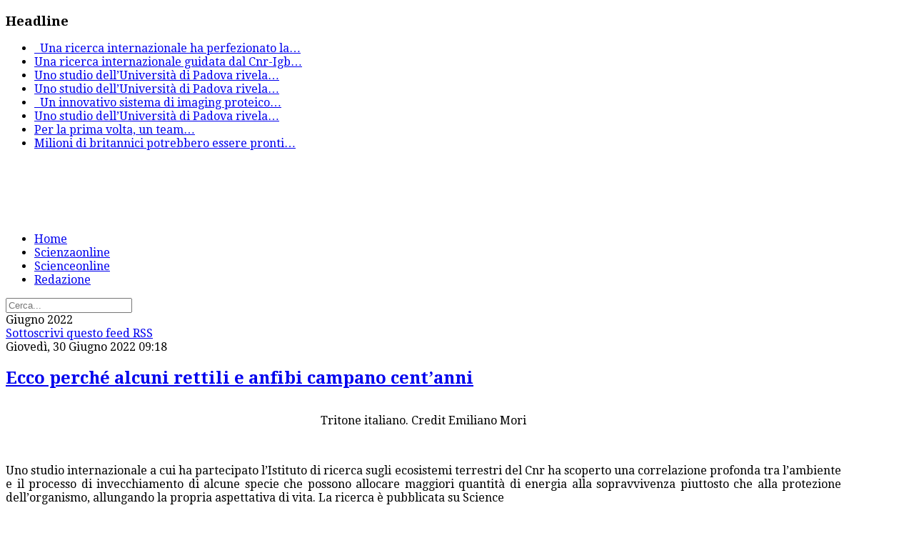

--- FILE ---
content_type: text/html; charset=utf-8
request_url: https://scienzeonline.org/scienceonline-news/itemlist/date/2022/6.html
body_size: 14629
content:
<!DOCTYPE html>
<!--[if lt IE 7]>      <html class="no-js lt-ie9 lt-ie8 lt-ie7"  lang="it-it"> <![endif]-->
<!--[if IE 7]>         <html class="no-js lt-ie9 lt-ie8"  lang="it-it"> <![endif]-->
<!--[if IE 8]>         <html class="no-js lt-ie9"  lang="it-it"> <![endif]-->
<!--[if gt IE 8]><!--> <html class="no-js" lang="it-it"> <!--<![endif]-->
    <head>
        <meta http-equiv="X-UA-Compatible" content="IE=edge,chrome=1">
        <base href="https://scienzeonline.org/scienceonline-news/itemlist/date/2022/6.html" />
	<meta http-equiv="content-type" content="text/html; charset=utf-8" />
	<meta name="twitter:card" content="summary" />
	<meta name="twitter:title" content="Giugno 2022" />
	<meta name="twitter:description" content="Scienzaonline.com giornale di scienza online" />
	<meta name="viewport" content="width=device-width, initial-scale=1.0" />
	<meta name="description" content="Scienzaonline.com giornale di scienza online" />
	<meta name="generator" content="Joomla! - Open Source Content Management" />
	<title>Giugno 2022</title>
	<link href="/scienceonline-news/itemlist/date/2022/6.html" rel="canonical" />
	<link href="/scienceonline-news/itemlist/date/2022/6.html?format=feed" rel="alternate" type="application/rss+xml" title="Giugno 2022 | Feed" />
	<link href="/scienceonline-news/itemlist/date/2022/6.html?format=feed&type=rss" rel="alternate" type="application/rss+xml" title="Giugno 2022 | RSS 2.0" />
	<link href="/scienceonline-news/itemlist/date/2022/6.html?format=feed&type=atom" rel="alternate" type="application/atom+xml" title="Giugno 2022 | Atom 1.0" />
	<link href="/templates/ts_newsline/favicon.ico" rel="shortcut icon" type="image/vnd.microsoft.icon" />
	<link href="https://cdnjs.cloudflare.com/ajax/libs/simple-line-icons/2.4.1/css/simple-line-icons.min.css" rel="stylesheet" type="text/css" />
	<link href="/templates/ts_newsline/css/k2.css?v=2.15" rel="stylesheet" type="text/css" />
	<link href="/templates/ts_newsline/css/bootstrap.min.css" rel="stylesheet" type="text/css" />
	<link href="/templates/ts_newsline/css/bootstrap-responsive.min.css" rel="stylesheet" type="text/css" />
	<link href="/templates/ts_newsline/css/font-awesome.css" rel="stylesheet" type="text/css" />
	<link href="//fonts.googleapis.com/css?family=Droid+Serif:400,700" rel="stylesheet" type="text/css" />
	<link href="/templates/ts_newsline/css/mobile-menu.css" rel="stylesheet" type="text/css" />
	<link href="/templates/ts_newsline/css/template.css" rel="stylesheet" type="text/css" />
	<link href="/templates/ts_newsline/css/presets/preset2.css" rel="stylesheet" type="text/css" />
	<link href="/modules/mod_news_show_sp2/assets/css/mod_news_show_sp2.css" rel="stylesheet" type="text/css" />
	<link href="/media/com_acymailing/css/module_default.css?v=1469717086" rel="stylesheet" type="text/css" />
	<link href="/components/com_roksprocket/layouts/headlines/themes/default/headlines.css" rel="stylesheet" type="text/css" />
	<style type="text/css">
.container{max-width:1170px}body, p{font-family:'Droid Serif';}h1, h2, h3, h4{font-family:'Droid Serif';}
#sp-header-wrapper{padding: 0 !important; }

#sp-menu-wrapper{padding: 0 !important; }

#sp-main-body-wrapper{background: rgba(246, 180, 74, 0) !important; padding: 0 !important; }

#sp-header-wrapper{padding: 0 !important; }

#sp-menu-wrapper{padding: 0 !important; }

#sp-main-body-wrapper{background: rgba(246, 180, 74, 0) !important; padding: 0 !important; }

#sp-header-wrapper{padding: 0 !important; }

#sp-menu-wrapper{padding: 0 !important; }

#sp-main-body-wrapper{background: rgba(246, 180, 74, 0) !important; padding: 0 !important; }

#sp-bottom-wrapper{padding: 0 !important; }

#sp-footer-wrapper{padding: 0 !important; }

	</style>
	<script type="application/json" class="joomla-script-options new">{"csrf.token":"0235bf0bcefbc1bc150aafecfec81f51","system.paths":{"root":"","base":""}}</script>
	<script src="/media/jui/js/jquery.min.js?d367a1ce012aadfee02246b9ead8b7c2" type="text/javascript"></script>
	<script src="/media/jui/js/jquery-noconflict.js?d367a1ce012aadfee02246b9ead8b7c2" type="text/javascript"></script>
	<script src="/media/jui/js/jquery-migrate.min.js?d367a1ce012aadfee02246b9ead8b7c2" type="text/javascript"></script>
	<script src="/media/k2/assets/js/k2.frontend.js?v=2.15&sitepath=/" type="text/javascript"></script>
	<script src="/plugins/system/helix/js/jquery-noconflict.js" type="text/javascript"></script>
	<script src="/media/jui/js/bootstrap.min.js?d367a1ce012aadfee02246b9ead8b7c2" type="text/javascript"></script>
	<script src="/plugins/system/helix/js/modernizr-2.6.2.min.js" type="text/javascript"></script>
	<script src="/plugins/system/helix/js/helix.core.js" type="text/javascript"></script>
	<script src="/plugins/system/helix/js/menu.js" type="text/javascript"></script>
	<script src="/templates/ts_newsline/js/main.js" type="text/javascript"></script>
	<script src="/templates/ts_newsline/js/jquery.placeholder.js" type="text/javascript"></script>
	<script src="/media/com_acymailing/js/acymailing_module.js?v=550" type="text/javascript" async="async"></script>
	<script src="/media/system/js/mootools-core.js?d367a1ce012aadfee02246b9ead8b7c2" type="text/javascript"></script>
	<script src="/media/system/js/core.js?d367a1ce012aadfee02246b9ead8b7c2" type="text/javascript"></script>
	<script src="/components/com_roksprocket/assets/js/mootools-mobile.js" type="text/javascript"></script>
	<script src="/components/com_roksprocket/assets/js/rokmediaqueries.js" type="text/javascript"></script>
	<script src="/components/com_roksprocket/assets/js/roksprocket.js" type="text/javascript"></script>
	<script src="/components/com_roksprocket/layouts/headlines/themes/default/headlines.js" type="text/javascript"></script>
	<script type="text/javascript">
spnoConflict(function($){

					function mainmenu() {
						$('.sp-menu').spmenu({
							startLevel: 0,
							direction: 'ltr',
							initOffset: {
								x: 0,
								y: 0
							},
							subOffset: {
								x: 0,
								y: 10
							},
							center: 0
						});
			}

			mainmenu();

			$(window).on('resize',function(){
				mainmenu();
			});


			});	if(typeof acymailing == 'undefined'){
					var acymailing = Array();
				}
				acymailing['NAMECAPTION'] = 'Name';
				acymailing['NAME_MISSING'] = 'Please enter your name';
				acymailing['EMAILCAPTION'] = 'E-mail';
				acymailing['VALID_EMAIL'] = 'Please enter a valid e-mail address';
				acymailing['ACCEPT_TERMS'] = 'Please check the Terms and Conditions';
				acymailing['CAPTCHA_MISSING'] = 'The captcha is invalid, please try again';
				acymailing['NO_LIST_SELECTED'] = 'Please select the lists you want to subscribe to';
		if (typeof RokSprocket == 'undefined') RokSprocket = {};
Object.merge(RokSprocket, {
	SiteURL: 'https://scienzeonline.org/',
	CurrentURL: 'https://scienzeonline.org/',
	AjaxURL: 'https://scienzeonline.org/index.php?option=com_roksprocket&amp;task=ajax&amp;format=raw&amp;ItemId=375'
});
window.addEvent('domready', function(){
		RokSprocket.instances.headlines = new RokSprocket.Headlines();
});
window.addEvent('domready', function(){
	RokSprocket.instances.headlines.attach(168, '{"accordion":1,"autoplay":"1","delay":"5"}');
});
window.addEvent('load', function(){
   var overridden = false;
   if (!overridden && window.G5 && window.G5.offcanvas){
       var mod = document.getElement('[data-headlines="168"]');
       mod.addEvents({
           touchstart: function(){ window.G5.offcanvas.detach(); },
           touchend: function(){ window.G5.offcanvas.attach(); }
       });
       overridden = true;
   };
});

	</script>

            
</head>
    <body  class="itemlist subpage  ltr preset2 menu-scienceonline-news responsive bg hfeed clearfix">
		<div class="body-innerwrapper">
        <!--[if lt IE 8]>
        <div class="chromeframe alert alert-danger" style="text-align:center">You are using an <strong>outdated</strong> browser. Please <a target="_blank" href="http://browsehappy.com/">upgrade your browser</a> or <a target="_blank" href="http://www.google.com/chromeframe/?redirect=true">activate Google Chrome Frame</a> to improve your experience.</div>
        <![endif]-->
        <section id="sp-top-bar-wrapper" 
                class=" "><div class="container"><div class="row-fluid" id="top-bar">
<div id="sp-top-bar1" class="span9"><div class="module ">	
	<div class="mod-wrapper clearfix">		
					<h3 class="header">			
				<span>Headline</span>			</h3>
								<div class="mod-content clearfix">	
			<div class="mod-inner clearfix">
				<div class="sprocket-headlines navigation-active animation-slideandfade" data-headlines="168">
	<div class="sprocket-headlines-container">
				<ul class="sprocket-headlines-list">
			<li>
	<span class="sprocket-headlines-item active" data-headlines-item>
						<a href="/paleontologia/antropologia/item/5165-preistoria-cantabrica-un-nuovo-studio-ricalibra-l-orologio-del-periodo-maddaleniano.html" class="sprocket-headlines-text">
					
 
Una ricerca internazionale ha perfezionato la<span class="roksprocket-ellipsis">…</span>				</a>
			</span>
</li>
<li>
	<span class="sprocket-headlines-item" data-headlines-item>
						<a href="/medicina/item/5164-il-custode-dell-embrione-scoperto-il-ruolo-degli-rna-ultraconservati-nello-sviluppo-precoce.html" class="sprocket-headlines-text">
					
Una ricerca internazionale guidata dal Cnr-Igb<span class="roksprocket-ellipsis">…</span>				</a>
			</span>
</li>
<li>
	<span class="sprocket-headlines-item" data-headlines-item>
						<a href="/scienza-generale/item/5163-oltre-l-istinto-il-paradosso-di-monty-hall-inganna-anche-i-pesci.html" class="sprocket-headlines-text">
					
Uno studio dell’Università di Padova rivela<span class="roksprocket-ellipsis">…</span>				</a>
			</span>
</li>
<li>
	<span class="sprocket-headlines-item" data-headlines-item>
						<a href="/medicina/item/5162-malattie-neurodegenerative-la-terapia-genica-apre-la-strada-a-nuove-cure.html" class="sprocket-headlines-text">
					Uno studio dell’Università di Padova rivela<span class="roksprocket-ellipsis">…</span>				</a>
			</span>
</li>
<li>
	<span class="sprocket-headlines-item" data-headlines-item>
						<a href="/medicina/item/5161-l-impronta-digitale-degli-astrociti-una-nuova-frontiera-per-la-diagnosi-precoce-delle-malattie-cerebrali.html" class="sprocket-headlines-text">
					
 
Un innovativo sistema di imaging proteico<span class="roksprocket-ellipsis">…</span>				</a>
			</span>
</li>
<li>
	<span class="sprocket-headlines-item" data-headlines-item>
						<a href="/ambiente/item/5160-il-respiro-intermittente-dei-fiumi-l-80-dei-corsi-d’acqua-mondiali-non-scorre-tutto-l-anno.html" class="sprocket-headlines-text">
					
Uno studio dell’Università di Padova rivela<span class="roksprocket-ellipsis">…</span>				</a>
			</span>
</li>
<li>
	<span class="sprocket-headlines-item" data-headlines-item>
						<a href="/medicina/item/5159-i-geni-del-virus-dell-herpes-scritti-nel-nostro-dna-una-storia-lunga-millenni.html" class="sprocket-headlines-text">
					
Per la prima volta, un team<span class="roksprocket-ellipsis">…</span>				</a>
			</span>
</li>
<li>
	<span class="sprocket-headlines-item" data-headlines-item>
						<a href="/ambiente/item/5158-il-ritorno-del-pesce-azzurro-perché-i-britannici-sono-pronti-a-dire-addio-al-salmone.html" class="sprocket-headlines-text">
					
Milioni di britannici potrebbero essere pronti<span class="roksprocket-ellipsis">…</span>				</a>
			</span>
</li>
		</ul>
			</div>
</div>
			</div>
		</div>
	</div>
</div>
<div class="gap"></div>
</div>

<div id="sp-top-bar2" class="span3 visible-desktop"><div class="module ">	
	<div class="mod-wrapper clearfix">		
				<div class="mod-content clearfix">	
			<div class="mod-inner clearfix">
				

<div class="custom"  >
	<p><span class="top-social"> <a class="hasTip" title="Facebook" href="#"><i style="" class="icon-facebook "></i></a> <a class="hasTip" title="Twitter" href="#"><i style="" class="icon-twitter "></i></a> <a class="hasTip" title="Google+" href="#"><i style="" class="icon-google-plus "></i></a> <a class="hasTip" title="Skype" href="#"><i style="" class="icon-skype "></i></a> <a class="hasTip" title="Flickr" href="#"><i style="" class="icon-flickr "></i></a><a class="hasTip" title="RSS" href="#"><i style="" class="icon-rss "></i></a> </span></p></div>
			</div>
		</div>
	</div>
</div>
<div class="gap"></div>
</div>
</div></div></section><header id="sp-header-wrapper" 
                class=" "><div class="container"><div class="row-fluid" id="header">
<div id="sp-logo" class="span4"><div class="logo-wrapper"><a href="/"><img alt="" class="image-logo" src="/images/logo.png" /></a></div></div>

<div id="sp-ad1" class="span8">

<div class="custom"  >
	<script async src="//pagead2.googlesyndication.com/pagead/js/adsbygoogle.js"></script>
<!-- Scienzaonline dx top 468 -->
<ins class="adsbygoogle"
     style="display:inline-block;width:468px;height:60px"
     data-ad-client="ca-pub-1293320912673145"
     data-ad-slot="5422022655"></ins>
<script>
(adsbygoogle = window.adsbygoogle || []).push({});
</script></div>
</div>
</div></div></header><section id="sp-menu-wrapper" 
                class=" "><div class="container"><div class="row-fluid" id="menu">
<div id="sp-menu" class="span9">	


			<div id="sp-main-menu" class="visible-desktop">
				<ul class="sp-menu level-0"><li class="menu-item first  home-icon"><a href="https://scienzeonline.org/" class="menu-item first  home-icon" ><span class="menu"><span class="menu-title">Home</span></span></a></li><li class="menu-item"><a href="/scienzaonline.html" class="menu-item" ><span class="menu"><span class="menu-title">Scienzaonline</span></span></a></li><li class="menu-item"><a href="/news-scienceonline.html" class="menu-item" ><span class="menu"><span class="menu-title">Scienceonline</span></span></a></li><li class="menu-item last"><a href="/contatti.html" class="menu-item last" ><span class="menu"><span class="menu-title">Redazione</span></span></a></li></ul>        
			</div>  				
			</div>

<div id="sp-search" class="span3"><div class="module ">	
	<div class="mod-wrapper clearfix">		
				<div class="mod-content clearfix">	
			<div class="mod-inner clearfix">
				
<div class="search">
    <form action="/scienceonline-news.html" method="post">
		<input name="searchword" class="input-block-level" id="mod-search-searchword" type="text" placeholder="Cerca..." />
		<input type="hidden" name="task" value="search" />
    	<input type="hidden" name="option" value="com_search" />
    	<input type="hidden" name="Itemid" value="0" />
    	<i class="fa fa-search"></i>
    </form>
</div>
			</div>
		</div>
	</div>
</div>
<div class="gap"></div>
</div>
</div></div></section><section id="sp-main-body-wrapper" 
                class=" "><div class="container"><div class="row-fluid" id="main-body">
<div id="sp-message-area" class="span8"><section id="sp-component-area-wrapper" 
                class=" "><div class="row-fluid" id="component-area">
<div id="sp-component-area" class="span12"><section id="sp-component-wrapper"><div id="sp-component"><div id="system-message-container">
	</div>
<!-- Start K2 Generic (search/date) Layout -->
<div id="k2Container" class="genericView">

		<!-- Page title -->
	<div class="componentheading">
		Giugno 2022	</div>
	
	
		<!-- RSS feed icon -->
	<div class="k2FeedIcon">
		<a href="/scienceonline-news/itemlist/date/2022/6.html?format=feed" title="Sottoscrivi questo feed RSS">
			<span>Sottoscrivi questo feed RSS</span>
		</a>
		<div class="clr"></div>
	</div>
	
	
	<div class="genericItemList">
		
		<!-- Start K2 Item Layout -->
		<div class="genericItemView">

			<div class="genericItemHeader">
								<!-- Date created -->
				<span class="genericItemDateCreated">
					Giovedì, 30 Giugno 2022 09:18				</span>
				
			  			  <!-- Item title -->
			  <h2 class="genericItemTitle">
			  						<a href="/scienza-generale/item/3802-ecco-perché-alcuni-rettili-e-anfibi-campano-cent’anni.html">
			  		Ecco perché alcuni rettili e anfibi campano cent’anni			  	</a>
			  				  </h2>
			  		  </div>

		  <div class="genericItemBody">
			  
			  			  <!-- Item introtext -->
			  <div class="genericItemIntroText">
			  	<p><img style="display: block; margin-left: auto; margin-right: auto;" src="/images/trito.png" alt="" /></p>
<p style="text-align: center;">Tritone italiano. Credit Emiliano Mori</p>
<p> </p>
<p style="text-align: justify;">Uno studio internazionale a cui ha partecipato l’Istituto di ricerca sugli ecosistemi terrestri del Cnr ha scoperto una correlazione profonda tra l’ambiente e il processo di invecchiamento di alcune specie che possono allocare maggiori quantità di energia alla sopravvivenza piuttosto che alla protezione dell’organismo, allungando la propria aspettativa di vita. La ricerca è pubblicata su Science</p>
<p style="text-align: justify;"> Il processo di invecchiamento, in alcune specie di rettili e anfibi, può dipendere direttamente dalle condizioni ambientali in cui si trovano. È quanto emerge da due studi, pubblicati sulla rivista Science e condotti da team internazionali, a cui ha partecipato l’Istituto di ricerca sugli ecosistemi terrestri del Consiglio nazionale delle ricerche (Cnr-Iret).</p>
<p style="text-align: justify;">Nel primo lavoro, il gruppo di ricerca ha eseguito un’analisi comparativa dei tassi di invecchiamento e della durata della vita nei tetrapodi a sangue freddo, utilizzando i dati disponibili in letteratura su 77 specie e 107 popolazioni selvatiche di rettili e anfibi, tra cui tartarughe, serpenti e coccodrilli. In particolare, il Cnr-Iret ha studiato una popolazione di tritone crestato che vive sui Poggi di Prata, nelle colline metallifere del Grossetano.</p>
<p style="text-align: justify;">“Le operazioni di monitoraggio hanno coperto un arco temporale di 19 anni in cui abbiamo cercato di capire in che modo la termoregolazione, la temperatura ambientale, il corredo genetico e il ritmo di vita contribuiscano all'invecchiamento degli animali”, spiega Emiliano Mori, ricercatore del Cnr-Iret. “Abbiamo così scoperto che le specie ectoterme, in cui la temperatura corporea dipende dall'ambiente esterno, mostrano una maggiore diversità di tassi di invecchiamento rispetto a quelle endoterme, la cui temperatura corporea è invece regolata dalla produzione di calore metabolico interno. Nelle prime la longevità media stimata varia da 1 a 137 anni, nei primati questo valore è compreso tra 4 e 84 anni”.</p>
			  </div>
			  
			  <div class="clr"></div>
		  </div>

		  <div class="clr"></div>

		  
						<!-- Item category name -->
			<div class="genericItemCategory">
				<span>Pubblicato in</span>
				<a href="/scienza-generale.html">Scienza generale</a>
			</div>
			
						<!-- Item "read more..." link -->
			<div class="genericItemReadMore">
				<a class="k2ReadMore" href="/scienza-generale/item/3802-ecco-perché-alcuni-rettili-e-anfibi-campano-cent’anni.html">
					Leggi tutto...				</a>
			</div>
			
			<div class="clr"></div>
		</div>
		<!-- End K2 Item Layout -->

		
		<!-- Start K2 Item Layout -->
		<div class="genericItemView">

			<div class="genericItemHeader">
								<!-- Date created -->
				<span class="genericItemDateCreated">
					Venerdì, 24 Giugno 2022 07:49				</span>
				
			  			  <!-- Item title -->
			  <h2 class="genericItemTitle">
			  						<a href="/tecnologia/item/3800-un-sensore-bioriassorbibile-sottopelle-per-monitorare-i-segnali-del-corpo.html">
			  		Un sensore bioriassorbibile sottopelle per monitorare i segnali del corpo			  	</a>
			  				  </h2>
			  		  </div>

		  <div class="genericItemBody">
			  
			  			  <!-- Item introtext -->
			  <div class="genericItemIntroText">
			  	<p style="text-align: justify;"><img style="display: block; margin-left: auto; margin-right: auto;" src="/images/laboratory-2815640_960_720.jpg" width="400" /></p>
<p style="text-align: justify;"> </p>
<p style="text-align: justify;">Il dispositivo è stato sviluppato da un team di ricercatori coordinato dal professor Barillaro del Dipartimento di Ingegneria dell’Informazione dell’Università di Pisa</p>
<p style="text-align: justify;"><br />Un sensore più sottile di un francobollo, biocompatibile e bioriassorbibile, e impiantabile sottopelle, riuscirà a monitorare in tempo reale alcuni parametri del corpo come il pH, e l’efficacia dei farmaci somministrati, aprendo così la strada a nuove procedure cliniche e diagnostiche.</p>
<p style="text-align: justify;">Il risultato è pubblicato nella rivista Advanced Science, e reca la firma del team di ingegneri elettronici del Dipartimento di Ingegneria dell'Informazione dell'Università di Pisa (DII), coordinati da Giuseppe Barillaro, in collaborazione con l’Università di Modena e Reggio Emilia e Surflay Nanotec GmgH di Berlino.</p>
			  </div>
			  
			  <div class="clr"></div>
		  </div>

		  <div class="clr"></div>

		  
						<!-- Item category name -->
			<div class="genericItemCategory">
				<span>Pubblicato in</span>
				<a href="/tecnologia.html">Tecnologia</a>
			</div>
			
						<!-- Item "read more..." link -->
			<div class="genericItemReadMore">
				<a class="k2ReadMore" href="/tecnologia/item/3800-un-sensore-bioriassorbibile-sottopelle-per-monitorare-i-segnali-del-corpo.html">
					Leggi tutto...				</a>
			</div>
			
			<div class="clr"></div>
		</div>
		<!-- End K2 Item Layout -->

		
		<!-- Start K2 Item Layout -->
		<div class="genericItemView">

			<div class="genericItemHeader">
								<!-- Date created -->
				<span class="genericItemDateCreated">
					Giovedì, 23 Giugno 2022 06:45				</span>
				
			  			  <!-- Item title -->
			  <h2 class="genericItemTitle">
			  						<a href="/news-scienceonline/item/3799-single-brain-scan-can-diagnose-alzheimer’s-disease.html">
			  		Single brain scan can diagnose Alzheimer’s disease			  	</a>
			  				  </h2>
			  		  </div>

		  <div class="genericItemBody">
			  
			  			  <!-- Item introtext -->
			  <div class="genericItemIntroText">
			  	<p><img style="display: block; margin-left: auto; margin-right: auto;" src="/images/alzheimers-3068945_960_720.jpg" width="300" /></p>
<p> </p>
<p style="text-align: justify;">A single MRI scan of the brain could be enough to diagnose Alzheimer’s disease, according to new research by Imperial College London.<br />The research uses machine learning technology to look at structural features within the brain, including in regions not previously associated with Alzheimer’s. The advantage of the technique is its simplicity and the fact that it can identify the disease at an early stage when it can be very difficult to diagnose.</p>
<p style="text-align: justify;">Although there is no cure for Alzheimer’s disease, getting a diagnosis quickly at an early stage helps patients. It allows them to access help and support, get treatment to manage their symptoms and plan for the future. Being able to accurately identify patients at an early stage of the disease will also help researchers to understand the brain changes that trigger the disease, and support development and trials of new treatments.</p>
<p style="text-align: justify;">The research is published in the Nature Portfolio Journal, Communications Medicine,andfunded through the National Institute for Health and Care Research (NIHR) Imperial Biomedical Research Centre.</p>
<p style="text-align: justify;">Alzheimer’s disease is the most common form of dementia, affecting over half a million people in the UK. Although most people with Alzheimer’s disease develop it after the age of 65, people under this age can develop it too. The most frequent symptoms of dementia are memory loss and difficulties with thinking, problem solving and language.</p>
			  </div>
			  
			  <div class="clr"></div>
		  </div>

		  <div class="clr"></div>

		  
						<!-- Item category name -->
			<div class="genericItemCategory">
				<span>Pubblicato in</span>
				<a href="/news-scienceonline.html">Scienceonline</a>
			</div>
			
						<!-- Item "read more..." link -->
			<div class="genericItemReadMore">
				<a class="k2ReadMore" href="/news-scienceonline/item/3799-single-brain-scan-can-diagnose-alzheimer’s-disease.html">
					Leggi tutto...				</a>
			</div>
			
			<div class="clr"></div>
		</div>
		<!-- End K2 Item Layout -->

		
		<!-- Start K2 Item Layout -->
		<div class="genericItemView">

			<div class="genericItemHeader">
								<!-- Date created -->
				<span class="genericItemDateCreated">
					Giovedì, 23 Giugno 2022 06:30				</span>
				
			  			  <!-- Item title -->
			  <h2 class="genericItemTitle">
			  						<a href="/medicina/item/3798-tumore-al-pancreas,-scienziati-di-unito-identificano-un-nuovo-marcatore-per-indirizzare-meglio-le-terapie.html">
			  		Tumore al pancreas, scienziati di UniTo identificano un nuovo marcatore per indirizzare meglio le terapie			  	</a>
			  				  </h2>
			  		  </div>

		  <div class="genericItemBody">
			  
			  			  <!-- Item introtext -->
			  <div class="genericItemIntroText">
			  	<p style="text-align: justify;"><img style="display: block; margin-left: auto; margin-right: auto;" src="/images/laboratorio.png" width="400" /></p>
<p style="text-align: justify;"> </p>
<p style="text-align: justify;">Lo studio pre-clinico pubblicato dalla prestigiosa rivista internazionale Gut dimostra come PI3K-C2γ giochi un ruolo chiave nello sviluppo di uno dei tumori attualmente più aggressivi.</p>
<p style="text-align: justify;"> Un nuovo studio preclinico, svolto al Centro di Biotecnologie Molecolari “Guido Tarone” dell’Università di Torino, ha reso possibile la scoperta di una nuova terapia focalizzata per un sottogruppo di pazienti affetti da neoplasia maligna del pancreas. Il gruppo di ricerca guidato dalla Prof.ssa Miriam Martini e dal Prof. Emilio Hirsch ha dimostrato che la proteina PI3K-C2γ gioca un ruolo chiave nello sviluppo del tumore al pancreas. L'indagine scientifica ha permesso di far luce sui meccanismi di sviluppo di questo tumore e potrebbe consentire, in futuro, di massimizzare l’efficacia delle attuali opzioni terapeutiche di uno dei tumori attualmente più aggressivi.</p>
			  </div>
			  
			  <div class="clr"></div>
		  </div>

		  <div class="clr"></div>

		  
						<!-- Item category name -->
			<div class="genericItemCategory">
				<span>Pubblicato in</span>
				<a href="/medicina.html">Medicina</a>
			</div>
			
						<!-- Item "read more..." link -->
			<div class="genericItemReadMore">
				<a class="k2ReadMore" href="/medicina/item/3798-tumore-al-pancreas,-scienziati-di-unito-identificano-un-nuovo-marcatore-per-indirizzare-meglio-le-terapie.html">
					Leggi tutto...				</a>
			</div>
			
			<div class="clr"></div>
		</div>
		<!-- End K2 Item Layout -->

		
		<!-- Start K2 Item Layout -->
		<div class="genericItemView">

			<div class="genericItemHeader">
								<!-- Date created -->
				<span class="genericItemDateCreated">
					Mercoledì, 22 Giugno 2022 13:26				</span>
				
			  			  <!-- Item title -->
			  <h2 class="genericItemTitle">
			  						<a href="/eventi/item/3797-biodiversità-a-roma.html">
			  		Biodiversità a Roma			  	</a>
			  				  </h2>
			  		  </div>

		  <div class="genericItemBody">
			  
			  			  <!-- Item introtext -->
			  <div class="genericItemIntroText">
			  	<p style="text-align: center;"><img src="/images/biodiv.jpg" width="400" /></p>
<p style="text-align: center;">Biodiversità a Roma</p>
<p style="text-align: center;">11/06 - 25/09/2022<br />Musei di Villa Torlonia, <br />Casina delle Civette</p>
<p style="text-align: justify;"><br />32 fotografie di Bruno Cignini, zoologo, scrittore e divulgatore scientifico e 11 acquarelli dell’illustratrice Eva Villa.</p>
<p style="text-align: justify;">Un inedito racconto per immagini, unico nel suo genere, alla scoperta degli animali e degli ecosistemi che contraddistinguono la città (aree protette, ville storiche, aree archeologiche, fiumi e specchi d’acqua.</p>
<p style="text-align: justify;">In considerazione della recente introduzione della "tutela dell’ambiente, della biodiversità e degli ecosistemi" negli articoli 9 e 41 della Costituzione italiana, l’argomento è di massima attualità e di notevole importanza per i visitatori.<br />In particolare, sono evidenziate le numerose specie animali presenti nei principali ambienti cittadini, fornendo indicazioni sulla loro distribuzione, le loro abitudini e il loro ruolo all’interno dell’ecosistema urbano, al fine di acquisire una maggiore consapevolezza per la tutela della biodiversità e, più in generale, dell’ambiente. Inoltre, sono forniti consigli sui comportamenti corretti da tenere in caso di incontro con la fauna urbana e sul metodo per attirarla con nidi e mangiatoie.</p>
			  </div>
			  
			  <div class="clr"></div>
		  </div>

		  <div class="clr"></div>

		  
						<!-- Item category name -->
			<div class="genericItemCategory">
				<span>Pubblicato in</span>
				<a href="/eventi.html">Eventi</a>
			</div>
			
						<!-- Item "read more..." link -->
			<div class="genericItemReadMore">
				<a class="k2ReadMore" href="/eventi/item/3797-biodiversità-a-roma.html">
					Leggi tutto...				</a>
			</div>
			
			<div class="clr"></div>
		</div>
		<!-- End K2 Item Layout -->

		
		<!-- Start K2 Item Layout -->
		<div class="genericItemView">

			<div class="genericItemHeader">
								<!-- Date created -->
				<span class="genericItemDateCreated">
					Mercoledì, 22 Giugno 2022 13:14				</span>
				
			  			  <!-- Item title -->
			  <h2 class="genericItemTitle">
			  						<a href="/medicina/item/3796-differenziamento-dei-motoneuroni-il-ruolo-degli-rna-non-codificanti.html">
			  		Differenziamento dei motoneuroni: il ruolo degli RNA non codificanti			  	</a>
			  				  </h2>
			  		  </div>

		  <div class="genericItemBody">
			  
			  			  <!-- Item introtext -->
			  <div class="genericItemIntroText">
			  	<p><img style="display: block; margin-left: auto; margin-right: auto;" src="/images/NEURONI.jpeg" width="400" /></p>
<p style="text-align: justify;"> </p>
<p style="text-align: justify;">Un nuovo studio, frutto di una collaborazione tra il Dipartimento di Biologia e biotecnologie Charles Darwin della Sapienza, l’Istituto italiano di tecnologia e il Cnr, rivela la sinergia tra RNA codificanti e non codificanti nel regolare la formazione dei motoneuroni e apre la strada a nuovi approcci terapeutici per la cura delle malattie neurodegenerative. I risultati sono stati pubblicati sulla rivista The EMBO Journal<br />Il ruolo fondamentale degli RNA non codificanti – che non sono tradotti in proteine – nella regolazione dei programmi di sviluppo e funzionamento dei tessuti, in particolare del sistema nervoso, è emerso soprattutto negli ultimi anni.</p>
			  </div>
			  
			  <div class="clr"></div>
		  </div>

		  <div class="clr"></div>

		  
						<!-- Item category name -->
			<div class="genericItemCategory">
				<span>Pubblicato in</span>
				<a href="/medicina.html">Medicina</a>
			</div>
			
						<!-- Item "read more..." link -->
			<div class="genericItemReadMore">
				<a class="k2ReadMore" href="/medicina/item/3796-differenziamento-dei-motoneuroni-il-ruolo-degli-rna-non-codificanti.html">
					Leggi tutto...				</a>
			</div>
			
			<div class="clr"></div>
		</div>
		<!-- End K2 Item Layout -->

		
		<!-- Start K2 Item Layout -->
		<div class="genericItemView">

			<div class="genericItemHeader">
								<!-- Date created -->
				<span class="genericItemDateCreated">
					Mercoledì, 22 Giugno 2022 12:13				</span>
				
			  			  <!-- Item title -->
			  <h2 class="genericItemTitle">
			  						<a href="/scienza-generale/item/3795-pipistrelli-e-media-da-diffusori-di-coronavirus-a-specie-da-proteggere.html">
			  		Pipistrelli e media: da diffusori di coronavirus a specie da proteggere			  	</a>
			  				  </h2>
			  		  </div>

		  <div class="genericItemBody">
			  
			  			  <!-- Item introtext -->
			  <div class="genericItemIntroText">
			  	<p style="text-align: justify;"><img style="display: block; margin-left: auto; margin-right: auto;" src="/images/pipistrellooo.png" width="300" /></p>
<p style="text-align: justify;"> </p>
<p style="text-align: justify;">Una ricerca promossa dalla Statale di Milano e coordinata dalla Scuola Universitaria Superiore IUSS di Pavia ha dimostrato come la rappresentazione nei media dei pipistrelli ne abbia influenzato la loro sopravvivenza: dall’analisi di oltre 2.600 articoli dedicati a questi animali dal 2018 al 2020, i ricercatori hanno scoperto che articoli negativi hanno favorito la loro persecuzione, mentre i positivi ne hanno invece incentivato le azioni di conservazione.</p>
			  </div>
			  
			  <div class="clr"></div>
		  </div>

		  <div class="clr"></div>

		  
						<!-- Item category name -->
			<div class="genericItemCategory">
				<span>Pubblicato in</span>
				<a href="/scienza-generale.html">Scienza generale</a>
			</div>
			
						<!-- Item "read more..." link -->
			<div class="genericItemReadMore">
				<a class="k2ReadMore" href="/scienza-generale/item/3795-pipistrelli-e-media-da-diffusori-di-coronavirus-a-specie-da-proteggere.html">
					Leggi tutto...				</a>
			</div>
			
			<div class="clr"></div>
		</div>
		<!-- End K2 Item Layout -->

		
		<!-- Start K2 Item Layout -->
		<div class="genericItemView">

			<div class="genericItemHeader">
								<!-- Date created -->
				<span class="genericItemDateCreated">
					Mercoledì, 22 Giugno 2022 09:47				</span>
				
			  			  <!-- Item title -->
			  <h2 class="genericItemTitle">
			  						<a href="/medicina/item/3793-una-nuova-opzione-terapeutica-combatte-efficacemente-le-complicanze-cardiache-e-renali-del-diabete-gli-effetti-benefici-sono-diversi-in-base-al-sesso.html">
			  		Una nuova opzione terapeutica combatte efficacemente le complicanze cardiache e renali del diabete: gli effetti benefici sono diversi in base al sesso			  	</a>
			  				  </h2>
			  		  </div>

		  <div class="genericItemBody">
			  
			  			  <!-- Item introtext -->
			  <div class="genericItemIntroText">
			  	<p><img style="display: block; margin-left: auto; margin-right: auto;" src="/images/diabetes-528678_960_720.jpg" width="300" /></p>
<p style="text-align: justify;"> </p>
<p style="text-align: justify;"> </p>
<p style="text-align: justify;">Per la prima volta uno studio clinico coordinato dalla Sapienza rivela che l’uso quotidiano di tadalafil – un farmaco attualmente utilizzato per la disfuzione erettile – migliora la situazione cardiaca di pazienti diabetici solo di sesso maschile, mentre favorisce la funzione immunitaria e renale sia negli uomini che nelle donne. I risultati di questa ricerca sono pubblicati sulla rivista Science Translational Medicine<br />Uomini e donne non rispondono allo stesso modo ai farmaci. Nonostante, siano ben riconosciute le differenze fra i due sessi in diverse patologie, ad esempio in quelle cardiovascolari, per anni gli studi clinici hanno trascurato questo aspetto anche in termini di progettazione degli studi stessi, coinvolgendo prevalentemente pazienti di sesso maschile.</p>
<p style="text-align: justify;">Per la prima volta uno studio randomizzato, placebo controllato, è stato espressamente disegnato per studiare le differenze di sesso in pazienti diabetici, maschi e femmine, con cardiomiopatia diabetica, nella risposta al tadalafil, un farmaco testato inizialmente come vasodilatatori per combattere alcune patologie cardiovascolari e attualmente utilizzato per combattere la disfunzione erettile.</p>
<p style="text-align: justify;">Accade spesso nella ricerca scientifica che un farmaco testato contro una malattia si dimostri efficace anche contro altre. È stato il caso degli inibitori della fosfodiesterasi di tipo 5 (PDE5i), come Viagra e Cialis. Per questo motivo, l’indicazione dei PDE5i virò al campo andrologico, determinando la fine dell’interesse “commerciale” per la ricerca in ambito cardiovascolare.</p>
			  </div>
			  
			  <div class="clr"></div>
		  </div>

		  <div class="clr"></div>

		  
						<!-- Item category name -->
			<div class="genericItemCategory">
				<span>Pubblicato in</span>
				<a href="/medicina.html">Medicina</a>
			</div>
			
						<!-- Item "read more..." link -->
			<div class="genericItemReadMore">
				<a class="k2ReadMore" href="/medicina/item/3793-una-nuova-opzione-terapeutica-combatte-efficacemente-le-complicanze-cardiache-e-renali-del-diabete-gli-effetti-benefici-sono-diversi-in-base-al-sesso.html">
					Leggi tutto...				</a>
			</div>
			
			<div class="clr"></div>
		</div>
		<!-- End K2 Item Layout -->

		
		<!-- Start K2 Item Layout -->
		<div class="genericItemView">

			<div class="genericItemHeader">
								<!-- Date created -->
				<span class="genericItemDateCreated">
					Mercoledì, 15 Giugno 2022 13:02				</span>
				
			  			  <!-- Item title -->
			  <h2 class="genericItemTitle">
			  						<a href="/tecnologia/item/3792-l’enzima-che-elimina-monossido-di-carbonio-dall’aria,-scoperto-il-segreto-del-suo-funzionamento.html">
			  		L’enzima che elimina monossido di carbonio dall’aria, scoperto il segreto del suo funzionamento			  	</a>
			  				  </h2>
			  		  </div>

		  <div class="genericItemBody">
			  
			  			  <!-- Item introtext -->
			  <div class="genericItemIntroText">
			  	<p><img style="display: block; margin-left: auto; margin-right: auto;" src="/images/co_.png" width="400" /></p>
<p> </p>
<p style="text-align: justify;">Scoperto il meccanismo che consente agli enzimi presenti nel suolo in alcuni batteri di eliminare monossido di carbonio (CO) dall’atmosfera. Lo studio condotto dai ricercatori dell’Università di Milano-Bicocca in collaborazione con i colleghi dell’Università della Calabria e dell’Università di Lund, in Svezia, ha consentito di comprendere nel dettaglio in che modo questi enzimi trasformino il CO in biossido di carbonio (CO2). Un risultato che apre nuove prospettive per quanto riguarda la mitigazione delle emissioni di monossido di carbonio, con effetti benefici sia sulla qualità dell’aria che sul clima dato che questo gas, altamente tossico, contribuisce ad aumentare l’effetto serra.</p>
			  </div>
			  
			  <div class="clr"></div>
		  </div>

		  <div class="clr"></div>

		  
						<!-- Item category name -->
			<div class="genericItemCategory">
				<span>Pubblicato in</span>
				<a href="/tecnologia.html">Tecnologia</a>
			</div>
			
						<!-- Item "read more..." link -->
			<div class="genericItemReadMore">
				<a class="k2ReadMore" href="/tecnologia/item/3792-l’enzima-che-elimina-monossido-di-carbonio-dall’aria,-scoperto-il-segreto-del-suo-funzionamento.html">
					Leggi tutto...				</a>
			</div>
			
			<div class="clr"></div>
		</div>
		<!-- End K2 Item Layout -->

		
		<!-- Start K2 Item Layout -->
		<div class="genericItemView">

			<div class="genericItemHeader">
								<!-- Date created -->
				<span class="genericItemDateCreated">
					Mercoledì, 15 Giugno 2022 07:54				</span>
				
			  			  <!-- Item title -->
			  <h2 class="genericItemTitle">
			  						<a href="/fisica/astrofisica/item/3791-le-onde-gravitazionali-hanno-“calciato”-un-buco-nero-fuori-dal-centro-della-sua-galassia.html">
			  		Le onde gravitazionali hanno “calciato” un buco nero fuori dal centro della sua galassia			  	</a>
			  				  </h2>
			  		  </div>

		  <div class="genericItemBody">
			  
			  			  <!-- Item introtext -->
			  <div class="genericItemIntroText">
			  	<p><img style="display: block; margin-left: auto; margin-right: auto;" src="/images/galassia.jpeg" width="400" /></p>
<p style="text-align: justify;"> </p>
<p style="text-align: justify;">Un gruppo di ricerca internazionale ha ottenuto la prima conferma con osservazioni ad alta risoluzione di un fenomeno finora solo ipotizzato nelle previsioni teoriche: le onde gravitazionali nate dalla fusione di due buchi neri hanno prodotto un “effetto rinculo” che ha spinto il nuovo buco nero supermassiccio fuori dal centro della sua galassia.<br />A 8 miliardi di anni luce da noi c’è un buco nero supermassiccio che si sta allontanando dal centro della sua galassia. Un comportamento del tutto insolito che ha comprensibilmente attirato l’attenzione degli studiosi, e che ha trovato ora una spiegazione accurata grazie al lavoro di un gruppo internazionale di ricerca guidato da Gianluca Castignani (Dipartimento di Fisica e Astronomia “Augusto Righi”, Università di Bologna e INAF - Istituto Nazionale di Astrofisica) e Takahiro Morishita (California Institute of Technology e Space Telescope Science Institute).</p>
<p style="text-align: justify;"><br />In due articoli pubblicati su Astronomy &amp; Astrophysics Letters e su The Astrophysical Journal, gli studiosi riportano forti evidenze che da un lato che il buco nero supermassiccio è nato dalla fusione di due galassie e dei loro rispettivi buchi neri, e dall’altro che le onde gravitazionali generate da questo evento hanno “calciato” il nuovo buco nero spingendolo, con una sorta di “effetto rinculo”, fuori dal<br />centro della galassia. Questo buco nero supermassiccio, “calciato” fuori dal centro della galassia, si trova all’interno di una potente sorgente radio extra-galattica, il quasar 3C 186.<br />“È la prima conferma con osservazioni ad alta risoluzione di questo tipo di effetto generato dalle onde gravitazionali”, spiega Castignani. “I risultati che abbiamo ottenuto sono straordinariamente in linea con le previsioni teoriche e offrono nuovi importanti elementi per la nostra comprensione dell’evoluzione dei buchi neri supermassicci e della formazione delle strutture a grande scala nell’universo, oltre ad aprire nuove prospettive per l’utilizzo delle prossime generazioni di radiotelescopi”.</p>
<p style="text-align: justify;"><br />Gli eventi di fusione delle galassie sono uno dei meccanismi fondamentali che regolano la crescita delle galassie e l'evoluzione dei buchi neri supermassicci. Quando avvengono, i buchi neri al centro delle galassie si fondono, creando uno dei fenomeni più energetici possibili nell'universo: una quantità enorme di energia viene rilasciata sotto forma di onde gravitazionali, le quali sono capaci di generare delle increspature nel "tessuto" dello spaziotempo. Le previsioni teoriche mostrano che in alcuni casi particolari, a seconda dell'orientamento reciproco degli assi di rotazione dei buchi neri e del rapporto delle loro masse, la fusione di due buchi neri può produrre onde gravitazionali non isotropiche, generando un effetto di rinculo.<br />Grazie a questo effetto il nuovo buco nero formatosi dalla fusione dei due buchi neri di partenza può essere “calciato” fuori dal centro della galassia stessa. Fino ad oggi però non esistevano osservazioni dettagliate che potessero confermare o confutare queste previsioni. "Effettuare osservazioni ad alta risoluzione sia in ottico che in radio era fondamentale per capire se effettivamente il buco nero super massiccio di 3C186 fosse stato calciato fuori dalla galassia stessa: i nuovi studi confermano questo scenario, permettendoci di capire meglio come evolvono i buchi neri supermassicci e le loro galassie ospiti", dice Castignani. "È infatti ancora dibattuta la possibilità che due buchi  neri supermassicci possano avvicinarsi ad una distanza tale da produrre onde gravitazionali tanto intense: l'alternativa è che raggiungano invece un'orbita stabile senza mai fondersi".</p>
			  </div>
			  
			  <div class="clr"></div>
		  </div>

		  <div class="clr"></div>

		  
						<!-- Item category name -->
			<div class="genericItemCategory">
				<span>Pubblicato in</span>
				<a href="/fisica/astrofisica.html">Astrofisica</a>
			</div>
			
						<!-- Item "read more..." link -->
			<div class="genericItemReadMore">
				<a class="k2ReadMore" href="/fisica/astrofisica/item/3791-le-onde-gravitazionali-hanno-“calciato”-un-buco-nero-fuori-dal-centro-della-sua-galassia.html">
					Leggi tutto...				</a>
			</div>
			
			<div class="clr"></div>
		</div>
		<!-- End K2 Item Layout -->

			</div>

	<!-- Pagination -->
		<div class="k2Pagination">
		<ul><li class="pagination-active"><a>1</a></li><li><a class="" href="/scienceonline-news/itemlist/date/2022/6.html?start=10" title="2">2</a></li><li><a class="" href="/scienceonline-news/itemlist/date/2022/6.html?start=10" title="Avanti">Avanti</a></li><li><a class="" href="/scienceonline-news/itemlist/date/2022/6.html?start=10" title="Fine">Fine</a></li></ul>		<div class="clr"></div>
		Pagina 1 di 2	</div>
	
	
</div>
<!-- End K2 Generic (search/date) Layout -->

<!-- JoomlaWorks "K2" (v2.15) | Learn more about K2 at https://getk2.org --></div></section></div>
</div></section></div>

<aside id="sp-right" class="span4"><div class="module ">	
	<div class="mod-wrapper clearfix">		
					<h3 class="header">			
				<span>Partner</span>			</h3>
								<div class="mod-content clearfix">	
			<div class="mod-inner clearfix">
				

<div class="custom"  >
	<p><a title="http://www.isipu.org/" href="http://www.isipu.org/" target="_blank" rel="noopener noreferrer">http://www.isipu.org/<br /></a><a title="https://scienzaonline.com/" href="https://scienzaonline.com/" target="_blank" rel="noopener noreferrer">https://scienzaonline.com/<br /></a><a title="https://paleofox.com" href="https://paleofox.com/" target="_blank" rel="noopener noreferrer">https://paleofox.com</a></p></div>
			</div>
		</div>
	</div>
</div>
<div class="gap"></div>
<div class="module  title">	
	<div class="mod-wrapper clearfix">		
					<h3 class="header">			
				<span>Calendario</span>			</h3>
			<span class="sp-badge  title"></span>					<div class="mod-content clearfix">	
			<div class="mod-inner clearfix">
				
<div id="k2ModuleBox140" class="k2CalendarBlock  title">
    <table class="calendar">
<tr>
<td class="calendarNavMonthPrev"><a class="calendarNavLink" href="/index.php?option=com_k2&amp;view=itemlist&amp;task=calendar&amp;month=12&amp;year=2025&amp;Itemid=101">&laquo;</a></td>
<td class="calendarCurrentMonth" colspan="5">Gennaio 2026</td>
<td class="calendarNavMonthNext"><a class="calendarNavLink" href="/index.php?option=com_k2&amp;view=itemlist&amp;task=calendar&amp;month=2&amp;year=2026&amp;Itemid=101">&raquo;</a></td>
</tr>
<tr>
<td class="calendarDayName" style="width:14%">Lun</td>
<td class="calendarDayName" style="width:14%">Mar</td>
<td class="calendarDayName" style="width:14%">Mer</td>
<td class="calendarDayName" style="width:14%">Gio</td>
<td class="calendarDayName" style="width:14%">Ven</td>
<td class="calendarDayName" style="width:14%">Sab</td>
<td class="calendarDayName" style="width:14%">Dom</td>
</tr>
<tr>
<td class="calendarDateEmpty">&nbsp;</td>
<td class="calendarDateEmpty">&nbsp;</td>
<td class="calendarDateEmpty">&nbsp;</td>
<td class="calendarDate">1</td>
<td class="calendarDate">2</td>
<td class="calendarDate">3</td>
<td class="calendarDate">4</td>
</tr>
<tr>
<td class="calendarDate">5</td>
<td class="calendarDate">6</td>
<td class="calendarDateLinked"><a href="/itemlist/date/2026/1/7.html">7</a></td>
<td class="calendarDateLinked"><a href="/itemlist/date/2026/1/8.html">8</a></td>
<td class="calendarDateLinked"><a href="/itemlist/date/2026/1/9.html">9</a></td>
<td class="calendarDateLinked"><a href="/itemlist/date/2026/1/10.html">10</a></td>
<td class="calendarDate">11</td>
</tr>
<tr>
<td class="calendarDateLinked"><a href="/itemlist/date/2026/1/12.html">12</a></td>
<td class="calendarDateLinked"><a href="/itemlist/date/2026/1/13.html">13</a></td>
<td class="calendarDate">14</td>
<td class="calendarDate">15</td>
<td class="calendarDateLinked"><a href="/itemlist/date/2026/1/16.html">16</a></td>
<td class="calendarDate">17</td>
<td class="calendarDate">18</td>
</tr>
<tr>
<td class="calendarDate">19</td>
<td class="calendarDateLinked"><a href="/itemlist/date/2026/1/20.html">20</a></td>
<td class="calendarDate">21</td>
<td class="calendarDate">22</td>
<td class="calendarDateLinked"><a href="/itemlist/date/2026/1/23.html">23</a></td>
<td class="calendarDate">24</td>
<td class="calendarDate">25</td>
</tr>
<tr>
<td class="calendarToday">26</td>
<td class="calendarDate">27</td>
<td class="calendarDate">28</td>
<td class="calendarDate">29</td>
<td class="calendarDate">30</td>
<td class="calendarDate">31</td>
<td class="calendarDateEmpty">&nbsp;</td>
</tr>
</table>
    <div class="clr"></div>
</div>
			</div>
		</div>
	</div>
</div>
<div class="gap"></div>
<div class="module  title">	
	<div class="mod-wrapper clearfix">		
					<h3 class="header">			
				<span>Archivio</span>			</h3>
			<span class="sp-badge  title"></span>					<div class="mod-content clearfix">	
			<div class="mod-inner clearfix">
				
<div id="k2ModuleBox141" class="k2ArchivesBlock  title">
    <ul>
                <li>
            <a href="/itemlist/date/2026/1.html">
                Gennaio 2026                            </a>
        </li>
                <li>
            <a href="/itemlist/date/2025/12.html">
                Dicembre 2025                            </a>
        </li>
                <li>
            <a href="/itemlist/date/2025/11.html">
                Novembre 2025                            </a>
        </li>
                <li>
            <a href="/itemlist/date/2025/10.html">
                Ottobre 2025                            </a>
        </li>
                <li>
            <a href="/itemlist/date/2025/9.html">
                Settembre 2025                            </a>
        </li>
                <li>
            <a href="/itemlist/date/2025/8.html">
                Agosto 2025                            </a>
        </li>
                <li>
            <a href="/itemlist/date/2025/7.html">
                Luglio 2025                            </a>
        </li>
                <li>
            <a href="/itemlist/date/2025/6.html">
                Giugno 2025                            </a>
        </li>
                <li>
            <a href="/itemlist/date/2025/5.html">
                Maggio 2025                            </a>
        </li>
                <li>
            <a href="/itemlist/date/2025/4.html">
                Aprile 2025                            </a>
        </li>
                <li>
            <a href="/itemlist/date/2025/3.html">
                Marzo 2025                            </a>
        </li>
                <li>
            <a href="/itemlist/date/2025/2.html">
                Febbraio 2025                            </a>
        </li>
            </ul>
</div>
			</div>
		</div>
	</div>
</div>
<div class="gap"></div>
<div class="module  title">	
	<div class="mod-wrapper clearfix">		
					<h3 class="header">			
				<span>Tags</span>			</h3>
			<span class="sp-badge  title"></span>					<div class="mod-content clearfix">	
			<div class="mod-inner clearfix">
				
<div id="k2ModuleBox139" class="k2TagCloudBlock  title">
            <a href="/itemlist/tag/Agenzia Spaziale Europea.html" style="font-size:89%" title="2 articoli taggati con Agenzia Spaziale Europea">
        Agenzia Spaziale Europea    </a>
                <a href="/itemlist/tag/Agenzia Spaziale Italiana.html" style="font-size:115%" title="4 articoli taggati con Agenzia Spaziale Italiana">
        Agenzia Spaziale Italiana    </a>
                <a href="/itemlist/tag/ambiente.html" style="font-size:89%" title="2 articoli taggati con ambiente">
        ambiente    </a>
                <a href="/itemlist/tag/ASI.html" style="font-size:300%" title="18 articoli taggati con ASI">
        ASI    </a>
                <a href="/itemlist/tag/astronauta.html" style="font-size:115%" title="4 articoli taggati con astronauta">
        astronauta    </a>
                <a href="/itemlist/tag/AstroSamantha.html" style="font-size:155%" title="7 articoli taggati con AstroSamantha">
        AstroSamantha    </a>
                <a href="/itemlist/tag/BioMetano dai rifiuti organici.html" style="font-size:89%" title="2 articoli taggati con BioMetano dai rifiuti organici">
        BioMetano dai rifiuti organici    </a>
                <a href="/itemlist/tag/brain.html" style="font-size:102%" title="3 articoli taggati con brain">
        brain    </a>
                <a href="/itemlist/tag/Casa della Memoria e della Storia di Roma.html" style="font-size:102%" title="3 articoli taggati con Casa della Memoria e della Storia di Roma">
        Casa della Memoria e della Storia di Roma    </a>
                <a href="/itemlist/tag/cometa.html" style="font-size:89%" title="2 articoli taggati con cometa">
        cometa    </a>
                <a href="/itemlist/tag/Commissione Europea.html" style="font-size:102%" title="3 articoli taggati con Commissione Europea">
        Commissione Europea    </a>
                <a href="/itemlist/tag/Edible insects.html" style="font-size:155%" title="7 articoli taggati con Edible insects">
        Edible insects    </a>
                <a href="/itemlist/tag/entomophagy.html" style="font-size:155%" title="7 articoli taggati con entomophagy">
        entomophagy    </a>
                <a href="/itemlist/tag/ESA.html" style="font-size:208%" title="11 articoli taggati con ESA">
        ESA    </a>
                <a href="/itemlist/tag/European Commission.html" style="font-size:128%" title="5 articoli taggati con European Commission">
        European Commission    </a>
                <a href="/itemlist/tag/FUTURA.html" style="font-size:115%" title="4 articoli taggati con FUTURA">
        FUTURA    </a>
                <a href="/itemlist/tag/Genital Stretching and AIDS/HIV in Africa.html" style="font-size:89%" title="2 articoli taggati con Genital Stretching and AIDS/HIV in Africa">
        Genital Stretching and AIDS/HIV in Africa    </a>
                <a href="/itemlist/tag/inquinamento.html" style="font-size:102%" title="3 articoli taggati con inquinamento">
        inquinamento    </a>
                <a href="/itemlist/tag/Insects.html" style="font-size:155%" title="7 articoli taggati con Insects">
        Insects    </a>
                <a href="/itemlist/tag/ISPRA.html" style="font-size:102%" title="3 articoli taggati con ISPRA">
        ISPRA    </a>
                <a href="/itemlist/tag/ISS.html" style="font-size:102%" title="3 articoli taggati con ISS">
        ISS    </a>
                <a href="/itemlist/tag/Italia.html" style="font-size:102%" title="3 articoli taggati con Italia">
        Italia    </a>
                <a href="/itemlist/tag/mostra fotografica.html" style="font-size:102%" title="3 articoli taggati con mostra fotografica">
        mostra fotografica    </a>
                <a href="/itemlist/tag/NASA.html" style="font-size:115%" title="4 articoli taggati con NASA">
        NASA    </a>
                <a href="/itemlist/tag/Rosetta.html" style="font-size:102%" title="3 articoli taggati con Rosetta">
        Rosetta    </a>
                <a href="/itemlist/tag/Samantha Cristoforetti.html" style="font-size:181%" title="9 articoli taggati con Samantha Cristoforetti">
        Samantha Cristoforetti    </a>
                <a href="/itemlist/tag/satelliti.html" style="font-size:102%" title="3 articoli taggati con satelliti">
        satelliti    </a>
                <a href="/itemlist/tag/spazio.html" style="font-size:115%" title="4 articoli taggati con spazio">
        spazio    </a>
                <a href="/itemlist/tag/Spazio.html" style="font-size:115%" title="4 articoli taggati con Spazio">
        Spazio    </a>
                <a href="/itemlist/tag/Stazione Spaziale Internazionale.html" style="font-size:102%" title="3 articoli taggati con Stazione Spaziale Internazionale">
        Stazione Spaziale Internazionale    </a>
            <div class="clr"></div>
</div>
			</div>
		</div>
	</div>
</div>
<div class="gap"></div>
</aside>
</div></div></section><section id="sp-bottom-wrapper" 
                class=" "><div class="container"><div class="row-fluid" id="bottom">
<div id="sp-bottom1" class="span3"><div class="module ">	
	<div class="mod-wrapper-flat clearfix">		
				

<div class="custom"  >
	<p> <img src="/images/image_home/logo_footer_scienza.png" alt="" /></p>
<p>Scienzaonline con sottotitolo Sciencenew  - Periodico<br />Autorizzazioni del Tribunale di Roma – diffusioni:<br />telematica quotidiana 229/2006 del 08/06/2006<br />mensile per mezzo stampa 293/2003 del 07/07/2003<br />Scienceonline, Autorizzazione del Tribunale di Roma 228/2006 del 29/05/06<br />Pubblicato a Roma – Via A. De Viti de Marco, 50 – Direttore Responsabile Guido Donati</p>
<p><span class="footer-social"> <a class="hasTip" title="Facebook" href="#"><i style="" class="icon-facebook "></i></a> <a class="hasTip" title="Twitter" href="#"><i style="" class="icon-twitter "></i></a> <a class="hasTip" title="Google+" href="#"><i style="" class="icon-google-plus "></i></a> <a class="hasTip" title="Skype" href="#"><i style="" class="icon-skype "></i></a> <a class="hasTip" title="Flickr" href="#"><i style="" class="icon-flickr "></i></a><a class="hasTip" title="RSS" href="#"><i style="" class="icon-rss "></i></a> </span></p></div>
	</div>
</div>
<div class="gap"></div>
<div class="module ">	
	<div class="mod-wrapper-flat clearfix">		
				<div class="acymailing_module" id="acymailing_module_formAcymailing40241">
	<div class="acymailing_fulldiv" id="acymailing_fulldiv_formAcymailing40241"  >
		<form id="formAcymailing40241" action="/scienceonline-news.html" onsubmit="return submitacymailingform('optin','formAcymailing40241')" method="post" name="formAcymailing40241"  >
		<div class="acymailing_module_form" >
									<div class="acymailing_form">
					<p class="onefield fieldacyemail" id="field_email_formAcymailing40241">								<span class="acyfield_email"><input id="user_email_formAcymailing40241"  onfocus="if(this.value == 'E-mail') this.value = '';" onblur="if(this.value=='') this.value='E-mail';" class="inputbox" type="text" name="user[email]" style="width:92%" value="E-mail" /></span>
							</p>
					<p class="acysubbuttons">
												<input class="button subbutton btn btn-primary" type="submit" value="Subscribe" name="Submit" onclick="try{ return submitacymailingform('optin','formAcymailing40241'); }catch(err){alert('The form could not be submitted '+err);return false;}"/>
											</p>
				</div>
						<input type="hidden" name="ajax" value="0"/>
			<input type="hidden" name="ctrl" value="sub"/>
			<input type="hidden" name="task" value="notask"/>
			<input type="hidden" name="redirect" value="https%3A%2F%2Fscienzeonline.org%2Fscienceonline-news%2Fitemlist%2Fdate%2F2022%2F6.html"/>
			<input type="hidden" name="redirectunsub" value="https%3A%2F%2Fscienzeonline.org%2Fscienceonline-news%2Fitemlist%2Fdate%2F2022%2F6.html"/>
			<input type="hidden" name="option" value="com_acymailing"/>
						<input type="hidden" name="hiddenlists" value="1"/>
			<input type="hidden" name="acyformname" value="formAcymailing40241" />
									</div>
		</form>
	</div>
	</div>
	</div>
</div>
<div class="gap"></div>
</div>

<div id="sp-bottom2" class="span3"><div class="module title default">	
	<div class="mod-wrapper-flat clearfix">		
					<h3 class="header">			
				<span>Articoli + Cliccati</span>			</h3>
			<span class="sp-badge title default"></span>					
<div id="ns2-146" class="nssp2 ns2-146">
	<div class="ns2-wrap">
					<div id="ns2-art-wrap146" class="ns2-art-wrap  ">			
				<div class="ns2-art-pages nss2-inner">
														<div class="ns2-page ">
						<div class="ns2-page-inner">
													<div class="ns2-row ns2-first ns2-odd">
								<div class="ns2-row-inner">
																										<div class="ns2-column flt-left col-1">
										<div style="padding:0">
											<div class="ns2-inner">
																								
											
																																							<a href="/scienza-generale/item/5163-oltre-l-istinto-il-paradosso-di-monty-hall-inganna-anche-i-pesci.html">
														
														<img class="ns2-image" style="float:left;margin:0 15px 10px 0" src="/cache/mod_news_show_sp2/nssp2_thumbs/146/parados_80x65.png" alt="Oltre l'istinto: il paradosso di Monty Hall inganna anche i pesci" title="Oltre l'istinto: il paradosso di Monty Hall inganna anche i pesci" />
															
														</a>
																
																								
												
																									<h4 class="ns2-title">
																													<a href="/scienza-generale/item/5163-oltre-l-istinto-il-paradosso-di-monty-hall-inganna-anche-i-pesci.html">
															
															Oltre l'istinto: il paradosso di Mo...																													</a>
															
													</h4>
																								
																									<div class="ns2-tools">
														
													<div class="info-inner">
														
																													<div class="ns2-created">
															<i class="fa fa-clock-o"></i>
																																20 Gennaio 2026															</div>
														
														

													</div><!-- Info inner end -->

													</div><!-- Ns2 Tools end -->
													
															
												
												
																								
												<div class="ns2-social">
																									</div>
												
																								
																				
												
												
												<div style="clear:both"></div>
												
											</div>
										</div>
									</div>
																									<div style="clear:both"></div>
							</div>
							<div style="clear:both"></div>
							</div>
													<div class="ns2-row  ns2-even">
								<div class="ns2-row-inner">
																										<div class="ns2-column flt-left col-1">
										<div style="padding:0">
											<div class="ns2-inner">
																								
											
																																							<a href="/medicina/item/5164-il-custode-dell-embrione-scoperto-il-ruolo-degli-rna-ultraconservati-nello-sviluppo-precoce.html">
														
														<img class="ns2-image" style="float:left;margin:0 15px 10px 0" src="/cache/mod_news_show_sp2/nssp2_thumbs/146/laboratory-2815632_960_720_80x65.jpg" alt="Il &quot;custode&quot; dell'embrione: scoperto il ruolo degli RNA ultraconservati nello sviluppo precoce" title="Il &quot;custode&quot; dell'embrione: scoperto il ruolo degli RNA ultraconservati nello sviluppo precoce" />
															
														</a>
																
																								
												
																									<h4 class="ns2-title">
																													<a href="/medicina/item/5164-il-custode-dell-embrione-scoperto-il-ruolo-degli-rna-ultraconservati-nello-sviluppo-precoce.html">
															
															Il &quot;custode&quot; dell'embrion...																													</a>
															
													</h4>
																								
																									<div class="ns2-tools">
														
													<div class="info-inner">
														
																													<div class="ns2-created">
															<i class="fa fa-clock-o"></i>
																																20 Gennaio 2026															</div>
														
														

													</div><!-- Info inner end -->

													</div><!-- Ns2 Tools end -->
													
															
												
												
																								
												<div class="ns2-social">
																									</div>
												
																								
																				
												
												
												<div style="clear:both"></div>
												
											</div>
										</div>
									</div>
																									<div style="clear:both"></div>
							</div>
							<div style="clear:both"></div>
							</div>
													<div class="ns2-row  ns2-odd">
								<div class="ns2-row-inner">
																										<div class="ns2-column flt-left col-1">
										<div style="padding:0">
											<div class="ns2-inner">
																								
											
																																							<a href="/medicina/item/5162-malattie-neurodegenerative-la-terapia-genica-apre-la-strada-a-nuove-cure.html">
														
														<img class="ns2-image" style="float:left;margin:0 15px 10px 0" src="/cache/mod_news_show_sp2/nssp2_thumbs/146/laboratory-2815640_960_720_80x65.jpg" alt="Malattie neurodegenerative: la terapia genica apre la strada a nuove cure" title="Malattie neurodegenerative: la terapia genica apre la strada a nuove cure" />
															
														</a>
																
																								
												
																									<h4 class="ns2-title">
																													<a href="/medicina/item/5162-malattie-neurodegenerative-la-terapia-genica-apre-la-strada-a-nuove-cure.html">
															
															Malattie neurodegenerative: la tera...																													</a>
															
													</h4>
																								
																									<div class="ns2-tools">
														
													<div class="info-inner">
														
																													<div class="ns2-created">
															<i class="fa fa-clock-o"></i>
																																16 Gennaio 2026															</div>
														
														

													</div><!-- Info inner end -->

													</div><!-- Ns2 Tools end -->
													
															
												
												
																								
												<div class="ns2-social">
																									</div>
												
																								
																				
												
												
												<div style="clear:both"></div>
												
											</div>
										</div>
									</div>
																									<div style="clear:both"></div>
							</div>
							<div style="clear:both"></div>
							</div>
												<div style="clear:both"></div>
						</div><!--end ns2-page-inner-->
					</div>
								</div>
				
				
								<div style="clear:both"></div>
			</div>
				<!--End article layout-->
		
		<!--Links Layout-->
				<!--End Links Layout-->
		<div style="clear:both"></div>
	</div>
</div>

<script type="text/javascript">
	
	</script>	</div>
</div>
<div class="gap"></div>
</div>

<div id="sp-bottom3" class="span3"><div class="module  title default">	
	<div class="mod-wrapper-flat clearfix">		
					<h3 class="header">			
				<span>Ultime News</span>			</h3>
			<span class="sp-badge  title default"></span>					
<div id="ns2-147" class="nssp2 ns2-147">
	<div class="ns2-wrap">
					<div id="ns2-art-wrap147" class="ns2-art-wrap  ">			
				<div class="ns2-art-pages nss2-inner">
														<div class="ns2-page ">
						<div class="ns2-page-inner">
													<div class="ns2-row ns2-first ns2-odd">
								<div class="ns2-row-inner">
																										<div class="ns2-column flt-left col-1">
										<div style="padding:0">
											<div class="ns2-inner">
																								
											
																																							<a href="/paleontologia/antropologia/item/5165-preistoria-cantabrica-un-nuovo-studio-ricalibra-l-orologio-del-periodo-maddaleniano.html">
														
														<img class="ns2-image" style="float:left;margin:0 15px 10px 0" src="/cache/mod_news_show_sp2/nssp2_thumbs/147/costaa_80x65.png" alt="Preistoria cantabrica: un nuovo studio ricalibra l'orologio del periodo Maddaleniano" title="Preistoria cantabrica: un nuovo studio ricalibra l'orologio del periodo Maddaleniano" />
															
														</a>
																
																								
												
																									<h4 class="ns2-title">
																													<a href="/paleontologia/antropologia/item/5165-preistoria-cantabrica-un-nuovo-studio-ricalibra-l-orologio-del-periodo-maddaleniano.html">
															
															Preistoria cantabrica: un nuovo stu...																													</a>
															
													</h4>
																								
																									<div class="ns2-tools">
														
													<div class="info-inner">
														
																													<div class="ns2-created">
															<i class="fa fa-clock-o"></i>
																																23 Gennaio 2026															</div>
														
														

													</div><!-- Info inner end -->

													</div><!-- Ns2 Tools end -->
													
															
												
												
																								
												<div class="ns2-social">
																									</div>
												
																								
																				
												
												
												<div style="clear:both"></div>
												
											</div>
										</div>
									</div>
																									<div style="clear:both"></div>
							</div>
							<div style="clear:both"></div>
							</div>
													<div class="ns2-row  ns2-even">
								<div class="ns2-row-inner">
																										<div class="ns2-column flt-left col-1">
										<div style="padding:0">
											<div class="ns2-inner">
																								
											
																																							<a href="/medicina/item/5164-il-custode-dell-embrione-scoperto-il-ruolo-degli-rna-ultraconservati-nello-sviluppo-precoce.html">
														
														<img class="ns2-image" style="float:left;margin:0 15px 10px 0" src="/cache/mod_news_show_sp2/nssp2_thumbs/147/laboratory-2815632_960_720_80x65.jpg" alt="Il &quot;custode&quot; dell'embrione: scoperto il ruolo degli RNA ultraconservati nello sviluppo precoce" title="Il &quot;custode&quot; dell'embrione: scoperto il ruolo degli RNA ultraconservati nello sviluppo precoce" />
															
														</a>
																
																								
												
																									<h4 class="ns2-title">
																													<a href="/medicina/item/5164-il-custode-dell-embrione-scoperto-il-ruolo-degli-rna-ultraconservati-nello-sviluppo-precoce.html">
															
															Il &quot;custode&quot; dell'embrion...																													</a>
															
													</h4>
																								
																									<div class="ns2-tools">
														
													<div class="info-inner">
														
																													<div class="ns2-created">
															<i class="fa fa-clock-o"></i>
																																20 Gennaio 2026															</div>
														
														

													</div><!-- Info inner end -->

													</div><!-- Ns2 Tools end -->
													
															
												
												
																								
												<div class="ns2-social">
																									</div>
												
																								
																				
												
												
												<div style="clear:both"></div>
												
											</div>
										</div>
									</div>
																									<div style="clear:both"></div>
							</div>
							<div style="clear:both"></div>
							</div>
													<div class="ns2-row  ns2-odd">
								<div class="ns2-row-inner">
																										<div class="ns2-column flt-left col-1">
										<div style="padding:0">
											<div class="ns2-inner">
																								
											
																																							<a href="/scienza-generale/item/5163-oltre-l-istinto-il-paradosso-di-monty-hall-inganna-anche-i-pesci.html">
														
														<img class="ns2-image" style="float:left;margin:0 15px 10px 0" src="/cache/mod_news_show_sp2/nssp2_thumbs/147/parados_80x65.png" alt="Oltre l'istinto: il paradosso di Monty Hall inganna anche i pesci" title="Oltre l'istinto: il paradosso di Monty Hall inganna anche i pesci" />
															
														</a>
																
																								
												
																									<h4 class="ns2-title">
																													<a href="/scienza-generale/item/5163-oltre-l-istinto-il-paradosso-di-monty-hall-inganna-anche-i-pesci.html">
															
															Oltre l'istinto: il paradosso di Mo...																													</a>
															
													</h4>
																								
																									<div class="ns2-tools">
														
													<div class="info-inner">
														
																													<div class="ns2-created">
															<i class="fa fa-clock-o"></i>
																																20 Gennaio 2026															</div>
														
														

													</div><!-- Info inner end -->

													</div><!-- Ns2 Tools end -->
													
															
												
												
																								
												<div class="ns2-social">
																									</div>
												
																								
																				
												
												
												<div style="clear:both"></div>
												
											</div>
										</div>
									</div>
																									<div style="clear:both"></div>
							</div>
							<div style="clear:both"></div>
							</div>
												<div style="clear:both"></div>
						</div><!--end ns2-page-inner-->
					</div>
								</div>
				
				
								<div style="clear:both"></div>
			</div>
				<!--End article layout-->
		
		<!--Links Layout-->
				<!--End Links Layout-->
		<div style="clear:both"></div>
	</div>
</div>

<script type="text/javascript">
	
	</script>	</div>
</div>
<div class="gap"></div>
</div>

<div id="sp-bottom4" class="span3"><div class="module  title default">	
	<div class="mod-wrapper-flat clearfix">		
					<h3 class="header">			
				<span>Photo Gallery</span>			</h3>
			<span class="sp-badge  title default"></span>					

<div class="custom title default"  >
	<p>		
		<ul class="gallery">
				
				<li style="width:33%" class="">
					<a class="img-polaroid" data-toggle="modal" href="#modal-0">
						<img alt=" " src="/." />											</a>
				</li>
				
								<div id="modal-0" class="modal hide fade" tabindex="-1">
					<a class="close-modal" href="javascript:;" data-dismiss="modal" aria-hidden="true"><i class="icon-remove"></i></a>
					<div class="modal-body">
						<img src="/." alt=" " width="100%" style="max-height:400px" />					</div>
				</div>
								
					</ul>
		
				  
		</p></div>
	</div>
</div>
<div class="gap"></div>
</div>
</div></div></section><footer id="sp-footer-wrapper" 
                class=" "><div class="container"><div class="row-fluid" id="footer">
<div id="sp-footer1" class="span6"><span class="copyright">Copyright ©  2026 Scienzaonline. All Rights Reserved.</span><span class="designed-by">Developed by Rswitalia.com - Hosted by Hostingrsw.com </span> <a href="http://www.joomshaper.com" title="joomshaper.com"></a></div>

<div id="sp-footer2" class="span6"><a class="sp-totop" href="javascript:;" title="Goto Top" rel="nofollow"><small>Goto Top </small><i class="fa fa-angle-up"></i></a></div>
</div></div></footer>        <script type="text/javascript">
        var _gaq = _gaq || [];
        _gaq.push(['_setAccount', 'UA-31349619-7']);
        _gaq.push(['_trackPageview']);

        (function() {
        var ga = document.createElement('script'); ga.type = 'text/javascript'; ga.async = true;
        ga.src = ('https:' == document.location.protocol ? 'https://ssl' : 'http://www') + '.google-analytics.com/ga.js';
        var s = document.getElementsByTagName('script')[0]; s.parentNode.insertBefore(ga, s);
        })();
        </script>
        	

		<a class="hidden-desktop btn btn-inverse sp-main-menu-toggler" href="#" data-toggle="collapse" data-target=".nav-collapse">
			<i class="icon-align-justify"></i>
		</a>

		<div class="hidden-desktop sp-mobile-menu nav-collapse collapse">
			<ul class=""><li class="menu-item first"><a href="https://scienzeonline.org/" class="menu-item first" ><span class="menu"><span class="menu-title">Home</span></span></a></li><li class="menu-item"><a href="/scienzaonline.html" class="menu-item" ><span class="menu"><span class="menu-title">Scienzaonline</span></span></a></li><li class="menu-item"><a href="/news-scienceonline.html" class="menu-item" ><span class="menu"><span class="menu-title">Scienceonline</span></span></a></li><li class="menu-item last"><a href="/contatti.html" class="menu-item last" ><span class="menu"><span class="menu-title">Redazione</span></span></a></li></ul>   
		</div>
		
        <script type="text/javascript">
            
            jQuery(function($){
                var carousel = jQuery('.carousel');
                if(carousel){
                    window.addEvent('domready', function(){
                        if (typeof jQuery != 'undefined' && typeof MooTools != 'undefined' ) {
                            Element.implement({
                                slide: function(how, mode){
                                    return this;
                                }
                            });
                        }
                    });
                };
            });
        </script>
        
		</div>
    </body>
</html>

--- FILE ---
content_type: text/html; charset=utf-8
request_url: https://www.google.com/recaptcha/api2/aframe
body_size: 255
content:
<!DOCTYPE HTML><html><head><meta http-equiv="content-type" content="text/html; charset=UTF-8"></head><body><script nonce="_02-3houiuxEXSo2mudpBw">/** Anti-fraud and anti-abuse applications only. See google.com/recaptcha */ try{var clients={'sodar':'https://pagead2.googlesyndication.com/pagead/sodar?'};window.addEventListener("message",function(a){try{if(a.source===window.parent){var b=JSON.parse(a.data);var c=clients[b['id']];if(c){var d=document.createElement('img');d.src=c+b['params']+'&rc='+(localStorage.getItem("rc::a")?sessionStorage.getItem("rc::b"):"");window.document.body.appendChild(d);sessionStorage.setItem("rc::e",parseInt(sessionStorage.getItem("rc::e")||0)+1);localStorage.setItem("rc::h",'1769422671428');}}}catch(b){}});window.parent.postMessage("_grecaptcha_ready", "*");}catch(b){}</script></body></html>